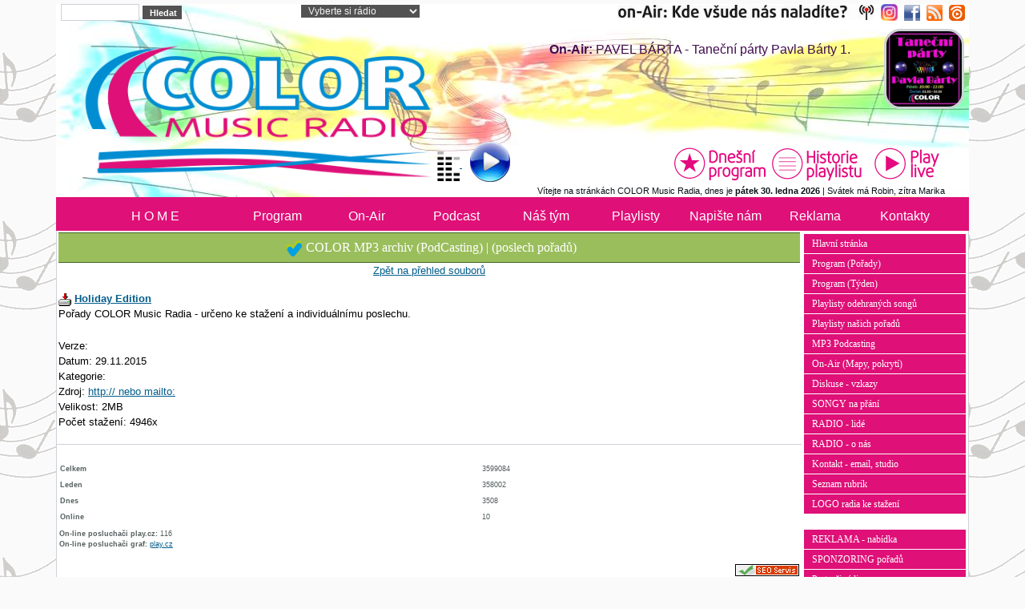

--- FILE ---
content_type: text/html; charset=UTF-8
request_url: https://www.radiocolor.cz/download.php?akce=detail&id_detail=48&sekce=1
body_size: 27649
content:
<!DOCTYPE html>
<html>
<head>
    <title>COLOR Music Radio - The Best Music!</title>
    <meta http-equiv="Content-Type" content="text/html; charset=windows-1250">
    <meta name="author" content="Miroslav Pýcha">
    <meta name="category" content="COLOR Music Radio | Všechny barvy hudby">
    <meta name="description" content="Exklusivní rozhlasová stanice - Funk, Soul, R & B, World Music. Every COLOR of Music.">
    <meta name="robots" content="all,follow">
    <meta name="googlebot" content="index,follow,snippet,archive">
    <meta name="keywords" content="Funk, Soul, R´n´B, reklama, Praha, Brno, K.Vary, Liberec, Opava, Č. Budějovice, Č.Krumlov, Znojmo, DAB+">
    <meta name="robots" content="all,follow">
    <meta property="og:title" content="COLOR Music Radio - The Best Music For You!">
    <meta property="og:type" content="website" />
    <meta property="og:description" content="Nalaď si COLOR a poslouchej skvělou muziku!">
    <meta property="og:image" content="https://radiocolor.cz/image/color_logo500x500.jpg">
    <meta property="og:url" content="https://radiocolor.cz/">
    <meta name="viewport" content="width=device-width, initial-scale=1" />
    <link href="/assets/bootstrap/css/bootstrap.min.css" rel="stylesheet" />
    <link rel="stylesheet" href="image/freestyle/radiostyle2023.css?v=19" type="text/css">
    <link REL="SHORTCUT ICON" href="favicon.ico">
    <style>
        .tlacitka { height: 220px; }
        .ikony a { text-decoration: none; }
        @media (max-width: 992px) {
            .tlacitka { height: 170px; }
        }
        @media (max-width: 576px) {
            #hrajeme3 img { width:100%; height:auto; }
            .blok2-telo img { max-width: 100%; height: auto; }
            .blok3-telo img { max-width: 100%; height: auto; }
	    .blok3-telo { border: 0; margin: 0; padding: 0 3; }
	    .blok4-telo { border: 0; margin: 0; padding: 0 3; }
            .image-blok { background-image: none; width: 100%; height: auto; }
            img[align="right"] { margin-left: 0; }
        }
    </style>
</head>
<body>
    <div class="container">
        <div class="zahlavi_ row">
            <div class="col">
                <div class="row">
                    <div class="col-6 col-md-4 col-lg-3 px-0">
                        <form action="search.php" method="post" title="Vyhledávání ve všech článcích rádia">
                            &nbsp;
                            <input type="text" name="rstext" size="12" class="textpole"> <input type="submit" value=" Hledat" class="tl">
                        </form>
                    </div>
                    <div class="col-3 col-lg-2 px-0 text-center d-none d-md-block live">
                        <select class="box-white" onchange="window.open(this.options[this.selectedIndex].value, '_blank', 'width=350,height=450');">
			    <option value="">Vyberte si rádio</option>
                            <option value="/play-color.html">COLOR Radio (MP3-192k)</option>
                            <option value="/play-color256.html">COLOR Radio (MP3-256k)</option>
                            <option value="//heyradio.cz/play-hey.html">HEY Radio (MP3-192k)</option>
                            <option value="//radiosazava.cz/play-sazava.html">Rádio SÁZAVA (MP3-192k)</option>
                            <option value="//radiobox.cz/play-ethno.html">COLOR Ethno Music</option>
                            <option value="//limonadovyjoe.cz/play-joe.html">Limonádový JOE</option>
                            <option value="//radioamericana.cz/play-ameriacana.html">Radio Americana</option>
                        </select>
                    </div>
                    <div class="col-6 col-md-5 col-lg-7 px-0 text-end ikony">
                        <a title="COLOR Radio | všechny naše FM" href="showpage.php?name=on-air" class="d-none d-lg-inline pr-3">
                            <img src="image/freestyle/kde-naladite-color111.jpg" class="img-fluid" width="320" Alt="COLOR Radio - všechny naše FM"> &nbsp;
                        </a>
                        <a target="_blank" href="http://www.instagram.com/color_music_radio/">
                            <img src="image/freestyle/instagram02.png" hspace="0" vspace="0" border="0" height="21" width="21" Alt="Sleduj rádio COLOR na Instagramu" onmouseover="this.src='image/freestyle/instagram01.png'" onmouseout="this.src='image/freestyle/instagram02.png'">
                        </a>
                        <a target="_blank" href="http://www.facebook.com/ColorMusicRadio/">
                            <img src="image/freestyle/fb1.png" hspace="5" vspace="0" border="0" height="20" width="20" Alt="Sleduj rádio COLOR na facebooku" onmouseover="this.src='image/freestyle/fb2.png'" onmouseout="this.src='image/freestyle/fb1.png'">
                        </a>
                        <a href="/rss.php">
                            <img src="image/freestyle/rss1.png" border="0" hspace="0" vspace="0" height="20" width="20" Alt="RSS kanál COLOR Radia" onmouseover="this.src='image/freestyle/rss2.png'" onmouseout="this.src='image/freestyle/rss1.png'">
                        </a>
                        <a target="_blank" href="http://www.play.cz/color-music-radio/">
                            <img src="image/freestyle/play_cz1.png" height="20" width="20" border="0" hspace="5" Alt="Play.cz - COLOR Radio" onmouseover="this.src='image/freestyle/play_cz2.png'" onmouseout="this.src='image/freestyle/play_cz1.png'">
                        </a>
                    </div>
                </div>
                <div style="position:relative">
                    <div class="row" style="position:absolute;width:calc(100% + 18px)">
                        <div class="col-md-5 px-0 d-none d-lg-block">
                            <a href="/" style="position:absolute">
                                <img src="/image/freestyle/color_logo_head_2022.png" class="img-fluid logo" Alt="COLOR MUSIC RADIO - The BEST!">
                            </a>
                        </div>
                        <div id="hrajeme" class="col-12 col-lg-7 px-0"></div>
                    </div>
                </div>
                <div class="row head_2023">
                    <div class="col">
                        <div class="d-lg-none" style="white-space:nowrap">
                            <a title="Poslouchej COLOR - živé vysílání" href="javascript: OpenPlayMp3();">
                                <img src="/image/music.gif" alt="music" height="40" width="30" vspace="10">
                                <img src="/image/freestyle/play1.png" class="play" alt="play" hspace="10" vspace="10" border="0">
                            </a>
                        </div>
                    </div>
                    <div class="col-auto">
                        <div class="row d-table-row">
                            <div class="col-auto d-table-cell align-bottom">
                                <div class="d-none d-lg-block" style="white-space:nowrap">
                                    <a title="Poslouchej COLOR - živé vysílání" href="javascript: OpenPlayMp3();">
                                        <img src="/image/music.gif" alt="music" height="40" width="30" vspace="10">
                                        <img src="/image/freestyle/play1.png" class="play" alt="play" hspace="10" vspace="10" border="0">
                                    </a>
                                </div>
                            </div>
                            <div class="col d-table-cell align-bottom tlacitka">
                                <div class="row d-none d-lg-block">
                                    <div class="text-end">
                                        <a href="/dnes.php" title="Aktuální program rádia, právě teď vysíláme!"><img src="image/freestyle/dnesni_program01.png" hspace="0" vspace="0" border="0" Alt="" onmouseover="this.src='image/freestyle/dnesni_program01.png'" onmouseout="this.src='image/freestyle/dnesni_program02.png'"></a>
                                        <a href="/color-history.php" title="Historie playlistu - co jsme vysílali za poslední 3 dny"><img src="image/freestyle/historie_playlistu_01.png" hspace="0" vspace="0" border="0" Alt="" onmouseover="this.src='image/freestyle/historie_playlistu_01.png'" onmouseout="this.src='image/freestyle/historie_playlistu_02.png'"></a>
                                        <a href="javascript: OpenPlay256();" title="Klikni pro živé vysílání - play LIVE!"><img src="image/freestyle/play_live02.png" hspace="0" vspace="0" border="0" Alt="Play Live" onmouseover="this.src='image/freestyle/play_live3.png'" onmouseout="this.src='image/freestyle/play_live02.png'"></a>
                                    </div>
                                    <div class="svatek text-end">
                                        Vítejte na stránkách COLOR Music Radia, dnes je <strong>pátek&nbsp;30. ledna 2026</strong> | Svátek má Robin, zítra Marika&nbsp;&nbsp;
                                    </div>
                                </div>
                            </div>
                        </div>
                    </div>
                </div>
            </div>
        </div>
        <nav class="row navbar navbar-expand-lg navbar-dark py-0">
            <div id="menu1" class="container-fluid">
                <a class="navbar-brand" href="/">
                    <img src="/image/freestyle/color_logo_head_2023mob.png" class="d-lg-none" Alt="COLOR RADIO - The Best!">
                </a>
                <button class="navbar-toggler" type="button" data-bs-toggle="collapse" data-bs-target="#main-menu" aria-controls="navbarSupportedContent" aria-expanded="false" aria-label="Toggle navigation">
                    <span class="navbar-toggler-icon"></span>
                </button>
                <div id="main-menu" class="collapse navbar-collapse">
                    <ul class="m-0">
                        <li class="nav-item"> <a title="Hlavní domovská stránka - HOME" class="" href="/">H O M E</a> </li>
                        <li class="nav-item">
                            <a title="Program radia - programové schema" href="showpage.php?name=program">Program</a>

                            <ul>
                                <li> <a title="Program podrobně, rozpis na každý den" href="showpage.php?name=program">Program dnes</a> </li>
				<li> <a title="Přehledná tabulka - týdenní rozvrh" href="showpage.php?name=tyden">Týdenní schema</a> </li>
                                <li> <a title="title="Přehled našich pořadů" href="showpage.php?name=podcast">Pořady přehled</a> </li>
                                <li> <a title="Hudební pořady - podrobné info" href="showpage.php?name=porady">Pořady podrobně</a> </li>
                                <li> <a title="Hudební speciály - hodinové výběrové sety" href="showpage.php?name=special" class="z">Hudební speciály</a> </li>
                                <li> <a title="Aktuální program, právě teď vysíláme" href="dnes.php">Aktuálně LIVE</a> </li>
                            </ul>
                        </li>
                        <li class="nav-item">
                            <a title="title=" Aktuální program - právě teď onAir" href="dnes.php">On-Air</a>
                            <ul>
                                <li> <a title="Poslouchej COLOR - živé vysílání" href="javascript: OpenPlayMp3();">Play live onAIR</a> </li>
                                <li> <a title="Jak nás naladíte - formy a způsoby poslechu" href="showpage.php?name=on-air">Pokrytí regiony</a> </li>
                                <li> <a title="Mapka pokrytí - kde nás můžete naladit na FM" href="showpage.php?name=fm_mapa">Pokrytí VKV-FM</a></li>
                                <li> <a title="Mapka pokrytí - HEY RADIO v multiplexu COLOR DAB+" href="showpage.php?name=dab">Pokrytí DAB+</a></li>
                            </ul>
                        </li>
                        <li class="nav-item">
                            <a title="Poslech pořadů, MP3 audio, Podcasting" href="showpage.php?name=podcast">Podcast</a>
                            <ul>
                                <li> <a title="Přehled našich pořadů" href="showpage.php?name=podcast">Pořady přehledně</a> </li>
                                <li> <a title="Přehled našich pořadů" href="showpage.php?name=porady">Pořady podrobně</a> </li>
                                <li> <a title="Poslech pořadů z archivu" href="download.php?sekce=9">New WAVE</a> </li>
                                <li> <a title="Poslech pořadů z archivu" href="download.php?sekce=10">Old SCHOOL</a> </li>
                                <li> <a title="Poslech pořadů z archivu" href="download.php?sekce=19">Lahůdkářství</a> </li>
                                <li> <a title="Poslech pořadů z archivu" href="download.php?sekce=18">Mix DOWN</a> </li>
                                <li> <a title="Poslech pořadů z archivu" href="download.php?sekce=17">Tropical Fever</a> </li>
                                <li> <a title="Poslech pořadů z archivu" href="download.php?sekce=11">Barevná hodina</a> </li>
                                <li> <a title="Poslech pořadů z archivu" href="download.php?sekce=22">Barevný svět</a> </li>
                                <li> <a title="Poslech pořadů z archivu" target="_blank" href="https://heyradio.cz/download.php?sekce=15">Fr. Wichytávky</a> </li>
                                <li> <a title="Poslech pořadů z archivu" href="download.php?sekce=24">Dream Flight</a> </li>
                                <li> <a title="Poslech pořadů z archivu" href="download.php?sekce=13">Taneční párty</a> </li>
                                <li> <a title="Poslech pořadů z archivu" href="download.php?sekce=1">Ostatní pořady</a> </li>
                            </ul>
                        </li>
                        <li class="nav-item">
                            <a title="Lidé z rádia, moderátoři..." href="showpage.php?name=lide">Náš tým</a>
                            <ul>
                                <li> <a title="Přehledná tabulka - lidé z rádia" href="showpage.php?name=lide">Moderátoři</a> </li>
                                <li> <a title="Moderátoři - podrobné informace" href="showpage.php?name=moderatori">Podrobnosti</a> </li>
                                <li> <a title="Informace o rádiu, hudební profil..." href="showpage.php?name=onas">Info o rádiu</a> </li>
                            </ul>
                        <li class="nav-item">
                            <a title="Historie playlistu - co jsme hráli" href="color-history.php">Playlisty</a>
                            <ul>
                                <li> <a title="Historie odehraných songů posledních 3 dnů" href="color-history.php">Odehrané songy</a> </li>
                                <li> <a title="Popis a playlisty hudebních pořadů" href="playlist-color.php">Playlisty pořadů</a> </li>

                            </ul>
                        <li class="nav-item">
                            <a title="Songy na přání, písemné vzkazy, diskuse" href="showpage.php?name=songy">Napište nám</a>
                            <ul>
                                <li> <a title="Formulář pro písničky na přání" href="showpage.php?name=songy">Napište si o song</a> </li>
                                <li> <a title="Diskuse, vzkazy do rádia, atd..." href="showpage.php?name=diskuse">Diskuse</a> </li>
                            </ul>
                        <li class="nav-item">
                            <a title="Reklamní nabídka" href="showpage.php?name=reklama">Reklama</a>
                            <ul>
                                <li> <a title="Reklamní nabídka Radia HEY" href="showpage.php?name=reklama">Nabídka reklamy</a> </li>
                                <li> <a title="Nabídka partnerství k pořadům" href="showpage.php?name=sponzoring">Sponzoring pořadů</a> </li>
                                <li> <a title="Jednoduchá prezentace Radia HEY" href="showpage.php?name=onas">Prezentace rádia</a> </li>
                            </ul>
                        <li class="nav-item"> <a title="Kontakty do rádia" href="showpage.php?name=kontakt">Kontakty</a> </li>
                        <li class="nav-item d-none d-xxl-block"> <a title="eShop Radia HEY" class="" href="https://eshop.heyradio.cz">eShop</a> </li>
                    </ul>
                </div>
            </div>
        </nav>
        <!--<div id="menu1" class="row">
            <div>
            </div>
        </div>-->
        <!--<div align="center">

            <table width="100%" border="0" align="center" cellpadding="0" cellspacing="0">
                <tr><td></td></tr>
            </table>
        </div>-->

        <div class="z"></div>
        <div></div>
        <div class="row">
            <div class="col telo">
                <div class="row">
                    <div class="col px-0"></div>
                    <div class="col-lg-auto px-0">
                        <div class="sloupec"></div>
                    </div>
                </div>
                <div class="row">
                    <div class="col px-0 order-2 order-lg-1"><div class="modryram"><div class="z">
<div class="nadpis-new"><img src="image/odrazka_2.png" height="20" width="20" hspace="5" Alt="">COLOR MP3 archiv (PodCasting) | (poslech pořadů)</div>
<p align="center" class="download-z"><a href="download.php?akce=sekce&amp;sekce=1">Zpět na přehled souborů</a></p>
<div class="download-z">
<a href="download.php?soubor=48"><img src="image/download.gif" width="16" height="16" border="0" alt="Download..." title="Download..." /></a> <strong><a href="download.php?soubor=48">Holiday Edition</a></strong><br />
Pořady COLOR Music Radia - určeno ke stažení a individuálnímu poslechu.</div><br />
<div class="download-z">
Verze: <br />
Datum: 29.11.2015<br />
Kategorie: <br />
Zdroj: <a href="http:// nebo mailto:">http:// nebo mailto:</a><br />
Velikost: 2MB<br />
Počet stažení: 4946x<br />
</div>
<p></p>
</div></div>
<p></p>
<!-- start - blok -->
<div class="blok3-telo"><table width="95%"><tr><td  width="60%"><span class="informace"><strong>Celkem</strong></span></td><td width="40%"><span class="informace">3599084</span></td></tr>
<tr><td><span class="informace"><strong>Leden</strong></span></td><td><span class="informace">358002</span></td></tr>
<tr><td><span class="informace"><strong>Dnes</strong></span></td><td><span class="informace">3508</span></td></tr>
<tr><td><span class="informace"><strong>Online</strong></span></td><td><span class="informace">10</span></td></tr>
</table></div>
<!-- konec - blok -->

<!-- start - blok -->
<div class="blok3-telo"><div id="pocitadlo"></div>
<p class="informace"><strong>On-line posluchači play.cz:</strong> <span id="posluchaci"></span><br>
<strong>On-line posluchači graf:</strong> <a target="_blank" href="http://www.play.cz/radio/color-music-radio/">play.cz</a>
</p>

<div align="right">
<a target="_blank" href="http://seo-servis.cz/source-zdrojovy-kod/13932864" title="SEO Servis, optimalizace pro vyhledávače."><img src="https://seo-servis.cz/optimised.png" alt="Seo servis optimalizace pro vyhledávače."></a> 
</div></div>
<!-- konec - blok -->

</div>
                    <div class="col-lg-auto px-0 order-1 order-lg-2">
                        <div class="sloupec"><!-- start - blok -->
<div class="blok3-telo"><div class="d-none d-md-block">
<a class="menu2" href="index.php" title="Hlavní domovská stránka">Hlavní stránka</a>

<a class="menu2" href="showpage.php?name=porady" title="Programové schema rádia">Program (Pořady)</a>

<a class="menu2" href="showpage.php?name=program" title="Týdenní programové schema">Program (Týden)</a>

<a class="menu2" href="color-history.php" title="Historie playlistu vysílání">Playlisty odehraných songů</a>

<a class="menu2" href="playlist-color.php" title="Historie playlistu vysílání">Playlisty našich pořadů</a>

<a class="menu2" href="download.php" title="MP3 Download sekce Podcastingu">MP3 Podcasting</a>

<a class="menu2" href="showpage.php?name=on-air" title="On-Air vysílání, pokrytí, kmitočty, atd...">On-Air (Mapy, pokrytí)</a>

<a class="menu2" href="showpage.php?name=diskuse" title="Diskuse, vzkazy posluchači">Diskuse - vzkazy</a>

<a class="menu2" href="showpage.php?name=songy" title="Hrajeme na přání">SONGY na přání</a>


<a class="menu2" href="showpage.php?name=lide" title="Rádio, lidé z rádia, moderátoři">RADIO - lidé</a>

<a class="menu2" href="showpage.php?name=onas" title="O nás, informace o rádiu, atd.">RADIO - o nás</a>


<a class="menu2" href="showpage.php?name=kontakt" title="Kontaktní informace - telefon, adresa...">Kontakt - email, studio</a>

<a class="menu2" href="index.php?akce=temata" title="Úplný seznam rubrik">Seznam rubrik</a>


<a class="menu2" href="showpage.php?name=logo" title="LOGO rádia ke stažení...">LOGO radia ke stažení</a>

<br>
<a class="menu2" href="showpage.php?name=reklama" title="Reklamní možnosti na rádiu COLOR">REKLAMA - nabídka</a>

<a class="menu2" href="showpage.php?name=sponzoring" title="Sponzoring pořadů na rádiu COLOR">SPONZORING pořadů</a>

<a class="menu2" href="showpage.php?name=partneri" title="Sekce partnerů">Partneři rádia</a>

<a class="menu2" href="index.php?akce=statistika" title="Žebrícek 15 nejctenejších clánku">TOP 15</a>
<a class="menu2" href="readers.php" title="Personalizace">Personalizace</a>
<a class="menu2" href="search.php" title="Rozšířené vyhledávání">Rozšíř. vyhledávání</a>
</div></div>
<!-- konec - blok -->

<!-- start - blok -->
<div class="blok4-telo"><div class="d-none d-md-block">
<a href="download.php?soubor=1683" Title="Mobilní aplikace COLOR Music RADIO ver. 2022"><img src="clanky/COLOR_Music_Radio_apk.jpg" align="center" height="200" width="200" border="0" Alt="Mobilní aplikace ke stažení"></a><br>
Mobilní aplikace QRcode</div>
</div>
<!-- konec - blok -->

</div>
                    </div>
                </div>
            </div>
        </div>
        <div align="center" class="pata">

            |&nbsp;<a class="pata" title="Hlavní domovská stránka" href="/">Home</a>&nbsp;|&nbsp;

            <a class="pata" title="Vstup do menu vysílání, program, rozpis pořadů, atd." href="showpage.php?name=program">
                Program
            </a>&nbsp;|&nbsp;

            <a class="pata" title="Vstup do menu vysílání, program, rozpis pořadů, atd." href="showpage.php?name=porady">
                Pořady
            </a>&nbsp;|&nbsp;

            <a class="pata" title="Vstup do menu hudba - hudební nabídka, atd." href="showpage.php?name=hudba">
                Hudba
            </a>&nbsp;|&nbsp;

            <a class="pata" title="Historie dnešního playlistu - co jsme dnes hráli, atd." href="playlist.php">
                PlayListy
            </a>&nbsp;|&nbsp;

            <a class="pata" title="SÁZAVA PodCasting - poslech pořadů v MP3" href="download.php">
                Mp3
            </a>&nbsp;|&nbsp;

            <a class="pata" title="Vstup do menu vysílání, program, rozpis pořadů, atd." href="showpage.php?name=on-air">
                on-Air
            </a>&nbsp;|&nbsp;

            <a class="pata" title="Vaše názory na naši hlavu..." href="showpage.php?name=diskuse">
                Diskuse
            </a>&nbsp;|&nbsp;

            <a class="pata" title="Lidé z rádia, moderátoři, atd..." href="showpage.php?name=radio">
                Radio
            </a>&nbsp;|&nbsp;

            <a class="pata" title="Lidé z rádia, moderátoři, atd..." href="showpage.php?name=lide">
                Lidé
            </a>&nbsp;|&nbsp;

            <a class="pata" title="Odkazy na www stránky našich partnerů" href="showpage.php?name=partneri">
                Partneři
            </a>&nbsp;|&nbsp;

            <a class="pata" title="Kontaktní informace, telefony, fax..." href="showpage.php?name=kontakt">
                Kontakt
            </a>&nbsp;|&nbsp;

            <a class="pata" title="RSS kanál" href="rss.php">
                Rss
            </a>&nbsp;|

            <a class="pata" title="vstup do red. systemu" target="_blank" href="/admin.php">  
                LogIn
            </a>&nbsp;|&nbsp;

        </div>
        <div align="center" class="pata">
            &copy JOE Media s.r.o. 2005 - 2023, phpRS redakční systém
        </div>
    </div>
    <br>
<!-- Misto pro banner -->
<div align="center"><div class="">

<a target="_blank" href="https://motobazar.eu/">
<img src="reklama/mb_banner.jpg" width="144" height="60" align="" class="z img-fluid"></a>

<!--<a href="https://obchod-samsung.cz/" target="_blank"> <img src="reklama/samsung-logo.png" alt="Samsung" width="165" height="60"  class="z img-fluid"></a>-->

<a href="https://macparts.cz/" target="_blank"> <img src="reklama/468x60_MCP_banner_obecny_color.jpg" alt="MacParts" width="468" height="68"  class="z img-fluid"></a>

<a href="download.php?soubor=1683" Title="Mobilní aplikace COLOR Music RADIO ver. 2022"><img src="clanky/COLOR_Music_Radio_apk.jpg" align="center" height="60" width="60" hspace="10" Alt="Mobilní aplikace ke stažení"></a>

<a target="_blank" href="http://jablotron.cz">
<img src="reklama/banner_jablotron_468x60.gif" Alt="" class="z img-fluid"></a>
</div>
</div>
<!-- Konec: Misto pro banner -->

        <br>
        <script src="/assets/jquery/jquery-3.6.1.min.js"></script>
        <script src="/assets/bootstrap/js/bootstrap.min.js"></script>
        <!--  <script src="//ajax.googleapis.com/ajax/libs/jquery/1.11.1/jquery.min.js" Type=""></script> -->
        <!--<script src="//ajax.googleapis.com/ajax/libs/jqueryui/1.11.1/jquery-ui.min.js" Type=""></script>-->
        <script src="/image/freestyle/javascript.js?v=0" type="text/javascript"></script>
        <script>
            $.get('https://api.play.cz/json/getStats/ethno/now')
              .done(function (json) { $('#posluchaci').html(json.data.listeners_live); });
            $(function () {
            	if ($('#programRadia').length) {
            		var d = new Date;
            		var den = d.getDay();
            		switch (den) {
            			case 0: $('#labelNedele button').trigger('click'); break;
            			case 1: $('#labelPondeli button').trigger('click'); break;
            			case 2: $('#labelUtery button').trigger('click'); break;
            			case 3: $('#labelStreda button').trigger('click'); break;
            			case 4: $('#labelCtvrtek button').trigger('click'); break;
            			case 5: $('#labelPatek button').trigger('click'); break;
            			case 6: $('#labelSobota button').trigger('click'); break;
            		}
            	}
            });
        </script>
</body>
</html>

--- FILE ---
content_type: text/html; charset=utf-8
request_url: https://www.radiocolor.cz/plugin/program-white/dnes-hrajeme.php
body_size: 375
content:
<div class="row"><div class="col-lg-auto order-lg-2"><a target="_blank" href="/dnes.php"><img src="https://www.heyradio.cz/avatary/tanecni_party.jpg" class="img-fluid foto-oble" align="right"></a></div><div class="col-lg order-lg-1 onair-white" align="right" valign="top"><br><strong> On-Air:</strong> PAVEL BÁRTA - Taneční párty Pavla Bárty 1. &nbsp;</span></div></div>

--- FILE ---
content_type: text/json; charset=utf-8
request_url: https://api.play.cz/json/getStats/ethno/now
body_size: 231
content:
{"labels":[],"data":{"listeners_live":116,"listeners_db":113,"listeners_db_delta":0,"publish_points_live":{"icecast1.play.cz\/color32aac":{"source":"176.98.248.198","start":"2026-01-29 06:21:17","listeners":"6"},"icecast8.play.cz\/color128.mp3":{"source":"176.98.248.198","start":"2026-01-29 06:48:34","listeners":"67"},"icecast6.play.cz\/color192.mp3":{"source":"176.98.248.198","start":"2026-01-29 06:28:50","listeners":"43"}},"publish_points_db":[{"shortcut":"ethno","pubpoint":"http:\/\/icecast1.play.cz\/color32aac","stream_type":"aac","stream_bitrate":"32","isActive":"1","listeners":"4","listeners_delta":"0","last_update":"1769539216","disabled_until":"1769538601"},{"shortcut":"ethno","pubpoint":"http:\/\/icecast8.play.cz\/color128.mp3","stream_type":"mp3","stream_bitrate":"128","isActive":"1","listeners":"67","listeners_delta":"0","last_update":"1766273811","disabled_until":"1766273701"},{"shortcut":"ethno","pubpoint":"http:\/\/icecast6.play.cz\/color192.mp3","stream_type":"mp3","stream_bitrate":"192","isActive":"1","listeners":"42","listeners_delta":"0","last_update":"1766273811","disabled_until":"1766273701"}]},"_lifetime":30,"_cachedAt":"2026-01-30 20:39:43","_expireAt":"2026-01-30 20:40:13","_cacheID":"API-getStats~json-US-8c08a0f880c956553f89296b06dec2a5","_moduleVersion":"1.2","_server":"web.play.cz","_country":"US","_accesskey":"nan","_accesskey_state":"nan","_cacheUsed":"no"}